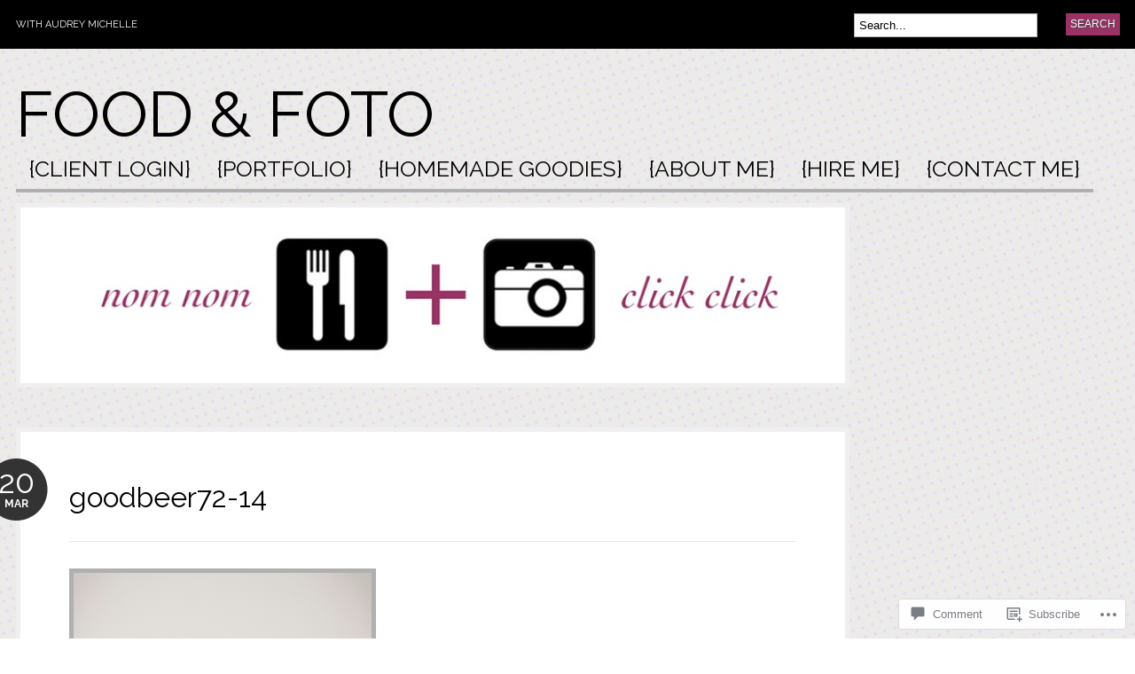

--- FILE ---
content_type: text/css;charset=utf-8
request_url: https://s0.wp.com/?custom-css=1&csblog=2lX6l&cscache=6&csrev=92
body_size: -9
content:
a:link,a:visited{color:#936}#extended-footer{background-color:#936}input.submit{background-color:#936}.widget ul li a:link,.widget ul li a:visited{border-bottom:1px solid #936}#pagenav{float:left;margin-top:20px;min-width:600px}.col-full{width:1245px}#main{width:900px}